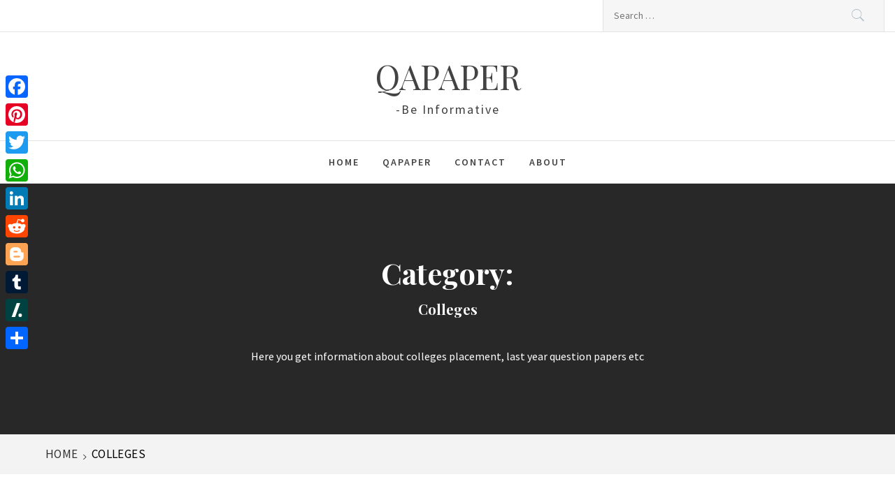

--- FILE ---
content_type: text/html; charset=utf-8
request_url: https://www.google.com/recaptcha/api2/aframe
body_size: 267
content:
<!DOCTYPE HTML><html><head><meta http-equiv="content-type" content="text/html; charset=UTF-8"></head><body><script nonce="x5ZxR2S_wrpCYVDs4Wefuw">/** Anti-fraud and anti-abuse applications only. See google.com/recaptcha */ try{var clients={'sodar':'https://pagead2.googlesyndication.com/pagead/sodar?'};window.addEventListener("message",function(a){try{if(a.source===window.parent){var b=JSON.parse(a.data);var c=clients[b['id']];if(c){var d=document.createElement('img');d.src=c+b['params']+'&rc='+(localStorage.getItem("rc::a")?sessionStorage.getItem("rc::b"):"");window.document.body.appendChild(d);sessionStorage.setItem("rc::e",parseInt(sessionStorage.getItem("rc::e")||0)+1);localStorage.setItem("rc::h",'1768683933863');}}}catch(b){}});window.parent.postMessage("_grecaptcha_ready", "*");}catch(b){}</script></body></html>